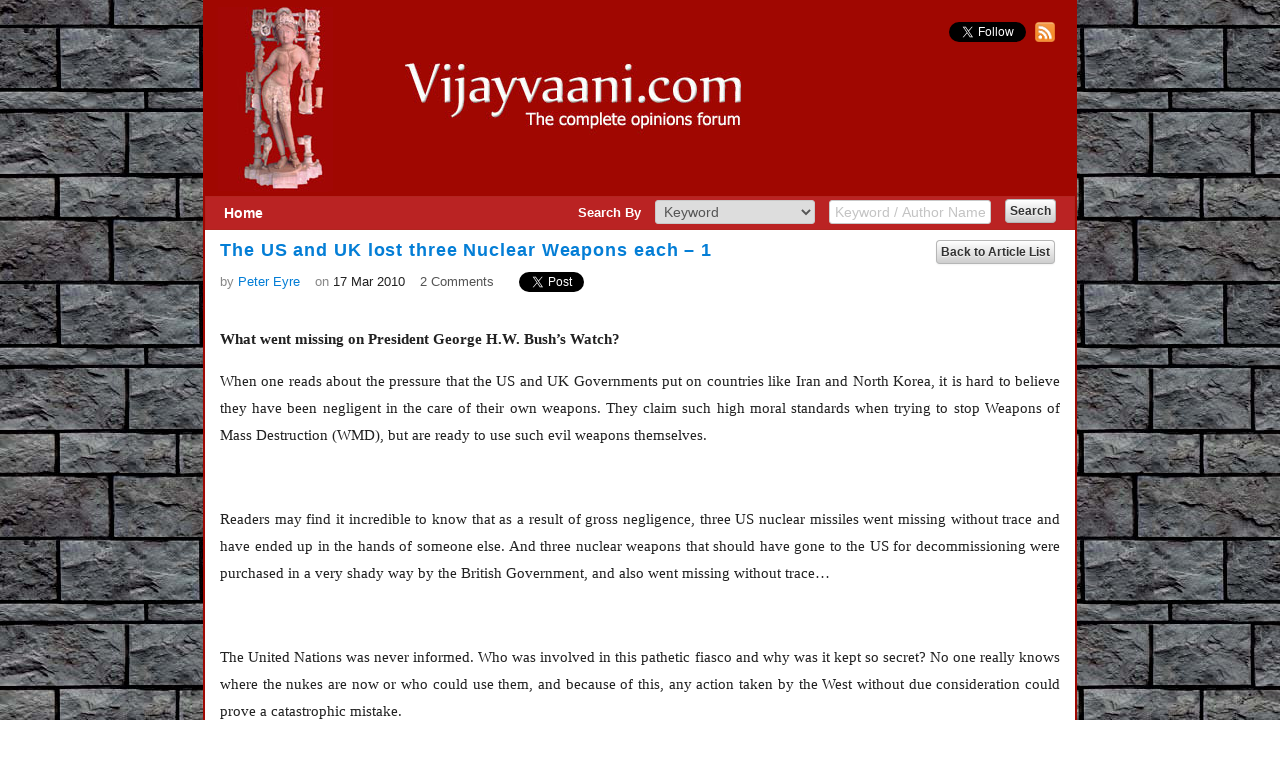

--- FILE ---
content_type: text/html; charset=utf-8
request_url: https://www.vijayvaani.com/ArticleDisplay.aspx?aid=1139
body_size: 33487
content:


<!DOCTYPE html PUBLIC "-//W3C//DTD XHTML 1.0 Transitional//EN" "http://www.w3.org/TR/xhtml1/DTD/xhtml1-transitional.dtd">
<html xmlns="http://www.w3.org/1999/xhtml">
<head><title>
	The US and UK lost three Nuclear Weapons each – 1
</title>
    <script src="../../Scripts/jquery-1.4.1.js" type="text/javascript"></script>
    <script src="../../Scripts/jquery-ui.min.js" type="text/javascript"></script>
    <script src="../../Scripts/easyjquery.js" type="text/javascript"></script>
    
<style type="text/css">
img
{
    padding:10px 10px 10px 0px;
    max-width: 840px;
  /*width: 840px;*/
    }
</style>
	 <div id="fb-root"></div>
<script async defer crossorigin="anonymous" src="//connect.facebook.net/en_US/sdk.js#xfbml=1&version=v16.0&appId=775642207354975&autoLogAppEvents=1" nonce="lXUYBw83"></script>
<link href="App_Themes/Default/jquery-ui.css" type="text/css" rel="stylesheet" /><link href="App_Themes/Default/Style.css" type="text/css" rel="stylesheet" /></head>
<body id="top" style="background-attachment: fixed;">
    <form method="post" action="./ArticleDisplay.aspx?aid=1139" id="form1">
<div class="aspNetHidden">
<input type="hidden" name="__EVENTTARGET" id="__EVENTTARGET" value="" />
<input type="hidden" name="__EVENTARGUMENT" id="__EVENTARGUMENT" value="" />
<input type="hidden" name="__VIEWSTATE" id="__VIEWSTATE" value="/[base64]/[base64]/IERpZCB0aGUgTGFib3VyIFBhcnR5IGFsc28ga25vdyBhYm91dCB0aGlzIG1lc3M/[base64]/[base64]/[base64]" />
</div>

<script type="text/javascript">
//<![CDATA[
var theForm = document.forms['form1'];
if (!theForm) {
    theForm = document.form1;
}
function __doPostBack(eventTarget, eventArgument) {
    if (!theForm.onsubmit || (theForm.onsubmit() != false)) {
        theForm.__EVENTTARGET.value = eventTarget;
        theForm.__EVENTARGUMENT.value = eventArgument;
        theForm.submit();
    }
}
//]]>
</script>


<script src="/WebResource.axd?d=70lub5VYDzXeJJk0-utHBSBYcUNidlso6LAAswkBEP6_UbnjfWXY3PcQwqd4jr8XrbYuk8IvWe8LWrwRffiD6Mq5Oh2ZRGLLmlO4bmD8rsA1&amp;t=638901541900000000" type="text/javascript"></script>


<script src="/ScriptResource.axd?d=zGlrYtP7tStzV1tQ-g3plWxSbhyze5Y9alMhmyLDdseZ580JEy6h-ksU0dxHJ9M9VKboLuHqx0kbBV0ahdvazBvhorwwYhiU61Fl5kPwz9_20lEd2WD9Xs6TpF5W-qWw3nK4CC97nGSrAmKl4ChyXw2&amp;t=7c776dc1" type="text/javascript"></script>
<script type="text/javascript">
//<![CDATA[
if (typeof(Sys) === 'undefined') throw new Error('ASP.NET Ajax client-side framework failed to load.');
//]]>
</script>

<script src="/ScriptResource.axd?d=VcU-rQJjG7j4WRWpaixNHeLGdv1-iFqzqc15cRPRQUOcDEkMwtnWf0jkqhiIkTW7zrTYJ9MYCsTdkXVtB6JVzC7crRNeedh6kHabhRRnlfA21msJoPR7V_td3Xgfja4XqZXdJe60erREXVCqaLDm7A2&amp;t=7c776dc1" type="text/javascript"></script>
<script src="/ScriptResource.axd?d=3sWevBwfHEBNgXnuuzAWtyNeMEd5u0M14ETlwkGVKHdttLrPhP8bYMNRAa83PEc3V-YjbY4Mgm2O5rxOqqPPSCLF7ymUicPPyNz6Tdq_YpP30FCqypcmDV0OabqX_bHi78x44UuP4GNcRSrD-lsuUg2&amp;t=7c776dc1" type="text/javascript"></script>
<script src="/ScriptResource.axd?d=dK6HAagIeCRU87AjVMcwN2NjDVwypJt3jr8TzV0BDjJ3-n4JsFZkKpBwY6aWGHU3mv8xnUdGLF-2sLVlpN6JsYW030TriloGoyy_Qt-jniBAvp7i98FidqtzLLtFUz2C9tcICIskRC_z12g2uZoMwg2&amp;t=7c776dc1" type="text/javascript"></script>
<script src="/ScriptResource.axd?d=EhS6UJWuKNE2svYBQY6N8RG-r-lkBFNeRoJpFcWyN-YoqDGVBCL_ImYB1W085fcpfkXcRDSdo_WFib4xq19MLHzg1qM74C6fZH4CAjYHtBlfC-hbnhg1vHfNmxBLZCaZ51Wmgs-xW3z-9rSq78pK1g2&amp;t=7c776dc1" type="text/javascript"></script>
<script src="/ScriptResource.axd?d=NsdmLz3pDsw4QjsWAe4WP0iycDdrWZKas-oeqEsSSjUD2ZqvWDUijtb-1N-T7fJ-DV2CKV8COddsW4riUY3B0ZSpI1FG38Hgbdq_4BM8fOpoSPiiFmfnjvbSNJ6zABrXsTml6YuDFSiVniHbKRG6MA2&amp;t=7c776dc1" type="text/javascript"></script>
<script src="/ScriptResource.axd?d=7M0g14Kumy64BxPPviNl71R7JWjtKoy9ziGyYR51O7eIJyhaLVsYAhUvM-FB1CWEY8lRnO9BGzB8dbG4omsZKdydMFKqXj6001CJZJvLDOyKDuWBt1WGRi0rhThwMFFZX4QNSP5I930G_woeaFCAEcgnQHK2A7WDdf6zCNTkR3Kn-il3qAWpF6Jio44hm0ym0&amp;t=7c776dc1" type="text/javascript"></script>
<div class="aspNetHidden">

	<input type="hidden" name="__VIEWSTATEGENERATOR" id="__VIEWSTATEGENERATOR" value="8A5FFAD4" />
	<input type="hidden" name="__EVENTVALIDATION" id="__EVENTVALIDATION" value="/wEdAA/UzaNktMsOB0Utk79X5HILbIA3B0OtqbecG6tyUn5vbb2ZgOoLQc1t7usgNnoQXEtGQEbKysypXpesqYoBXQniVXpGQB+5+uolroumqcYWC3mre/VPvtdaC35ou+oEiEvpLjWyhMMCtbaJLU4YxYA3EX4NztYBm4yExgjKzPDbNTTQnuPO90zcENgVOsZiTnFB51WZ8VvcdTYKXhL0rX/TmbDJtBHZk1uJ1b/Ot9HzjH20OLrxocuBkZltYiy0/59LCrcJofbM+3RXtNBsw8aG+NJMm5tLn6tS10ytNo2685ApcsMxssRuLoNNjamoupfHhB/tFBx5Eik8W5crP0mGzPxvKqfbM/45PUNq0k7UCg==" />
</div>
    <script type="text/javascript">
//<![CDATA[
Sys.WebForms.PageRequestManager._initialize('ctl00$ScriptManager1', 'form1', [], [], [], 90, 'ctl00');
//]]>
</script>

    <div style="clear: both;">
    </div>
    <div id="wrap">
        <div id="divpage">
            <div id="header">
                <a id="hlkHomeBanner" href="Default.aspx">
                <img src="../../App_Themes/Default/Images/banner.jpg" alt="banner" style="border:none; border-color:#a00701" /></a>
                <div class="follow">
                    <a href="https://twitter.com/vijayvaani" class="twitter-follow-button" data-show-count="false"
                        data-show-screen-name="false">Follow @vijayvaani</a> <a target="_blank" style="cursor: pointer;"
                            title="RSS Feed" href="/RSSPath/RssFeed.xml">
                            <img alt="rss-img" src="/Images/rss-img.png" style="width: 20px; height: 20px; padding: 0px !important; margin-left:5px;" />
                        </a>
                    <script>                        !function (d, s, id) { var js, fjs = d.getElementsByTagName(s)[0]; if (!d.getElementById(id)) { js = d.createElement(s); js.id = id; js.src = "//platform.twitter.com/widgets.js"; fjs.parentNode.insertBefore(js, fjs); } } (document, "script", "twitter-wjs");</script>
                </div>
            </div>
            <div id="master-middle">
                <div id="master-middle-inner">
                    <div class="clear">
                    </div>
                    
                    <div id="SearchArticleMaster" class="searchbar">
                        <div id="divHome" class="homeLink">
                            <table cellpadding="6">
                                <tr>
                                    <td>
                                        <a id="hlkHome" href="Default.aspx" style="font-size: 14px; font-weight: bold;
                                            text-decoration: none; color: #FFFFFF;">Home</a>
                                    </td>
                                </tr>
                            </table>
                        </div>
                        <div style="float: right; padding-right: 15px;">
                            <table>
                                <tr>
                                    <td>
                                        <span id="lblSearchBy" class="lbl-bold" style="color: #FFF;">Search By</span>
                                        <select name="ctl00$ddlSearchBy" id="ddlSearchBy" class="dropdown-search-default">
	<option value="1">Keyword</option>
	<option value="2">Author</option>

</select>
                                        <input name="ctl00$txtSearchKeyword" type="text" id="txtSearchKeyword" class="txt-search-default" value="Keyword / Author Name" style="color: #C4C4C4" />
                                        <input type="submit" name="ctl00$btnSearch" value="Search" id="btnSearch" class="btn-small mar-left-10 mar-top-min5" />
                                    </td>
                                </tr>
                            </table>
                        </div>
                    </div>
                    <div class="clear">
                    </div>
                    
    <div id="cphMain_pnlHideShowDetails">
	
        <div id="master-menu">
            <div id="master-menu-inner" style="margin-top: 10px;">
                <div class="float-right mar-right-5">
                    <a id="cphMain_hlkBack" class="btn-small" href="Default.aspx" style="text-decoration: none;">Back to Article List</a>
                </div>
                
                <div id="ArticleTitle" style="width: 720px;">
                    <span id="cphMain_lblArticleTitle" class="lbl-title-head">The US and UK lost three Nuclear Weapons each – 1</span><br />
                </div>
                <div class="clear">
                </div>
                
                <div id="ArticleInfo" style="margin-top: 8px;">
                    <table cellpadding="0" cellspacing="0" style="vertical-align: bottom">
                        <tr>
                            <td>
                                <span id="cphMain_lblPostedBy" class="lbl" style="color: #888">by </span>
                                <a id="cphMain_hlkAuthorName" class="lbl blue" href="AuthorProfile.aspx?pid=388">Peter Eyre</a>
                            </td>
                            <td>
                                <span id="cphMain_lblOn" class="lbl mar-left-15" style="color: #888">on </span>
                                <span id="cphMain_lblDate" class="lbl">17 Mar 2010</span>
                            </td>
                            <td>
                                <a href="#LeaveCmtTitle" style="color: #555;">
                                    <span id="cphMain_lblComment" class="lbl mar-left-15">2 Comments</span></a>
                            </td>
                            <td>
                                <div class="mar-left-15">
                        
									<div id="divFBLike" class="fb-like" data-href="" data-width="" data-layout="button_count" data-action="" data-size="" data-share="true"></div>
                                </div>
                            </td>
                            <td>
                                <div class="mar-left-10">
                                    <a href="https://twitter.com/share" class="twitter-share-button" data-via="vijayvaani">
                                        Tweet</a>
                                    <script>                                        !function (d, s, id) { var js, fjs = d.getElementsByTagName(s)[0]; if (!d.getElementById(id)) { js = d.createElement(s); js.id = id; js.src = "//platform.twitter.com/widgets.js"; fjs.parentNode.insertBefore(js, fjs); } } (document, "script", "twitter-wjs");</script>
                                </div>
                            </td>
                        </tr>
                    </table>
                </div>
                <div class="clear">
                </div>
                
                <div id="cphMain_ArticleTags" style="width: 720px; margin-top: 14px;">
                    
                    
                    
                </div>
                <div class="clear">
                </div>
                <div>
                    
                    <div id="ArticleDescription" style="margin-top: 20px">
                        <div
                            class="clear">
                        </div>
                        <span id="cphMain_lblArticleContents" class=" para" style=" font-family:Georgia;"><p align="justify"><strong><span style="font-size: 11pt; font-family: Georgia">What went missing on President George H.W. Bush&#8217;s Watch?</span></strong></p>
<p align="justify"><span style="font-size: 11pt; font-family: Georgia">When one reads about the pressure that the US and UK Governments put on countries like Iran and North Korea, it is hard to believe they have been negligent in the care of their own weapons. They claim such high moral standards when trying to stop Weapons of Mass Destruction (WMD), but are ready to use such evil weapons themselves.</span></p>
<p align="justify">&nbsp;</p>
<p align="justify"><span style="font-size: 11pt; font-family: Georgia">Readers may find it incredible to know that as a result of gross negligence, three US nuclear missiles went missing without trace and have ended up in the hands of someone else. And three nuclear weapons that should have gone to the US for decommissioning were purchased in a very shady way by the British Government, and also went missing without trace&#8230;</span></p>
<p align="justify">&nbsp;</p>
<p align="justify"><span style="font-size: 11pt; font-family: Georgia">The United Nations was never informed. Who was involved in this pathetic fiasco and why was it kept so secret? No one really knows where the nukes are now or who could use them, and because of this, any action taken by the West without due consideration could prove a catastrophic mistake.</span></p>
<p align="justify">&nbsp;</p>
<p align="justify"><span style="font-size: 11pt; font-family: Georgia">Let&#8217;s go back to the period when SRAM Nuclear Missiles were fully developed and ready to be used. SRAM missiles become fairly unstable under certain conditions and were eventually pulled out of service (or so we thought). Let&#8217;s look at this terrible weapon and understand its background and how many could be carried aboard a B52 Bomber.</span></p>
<p align="justify"><span style="font-size: 11pt; font-family: Georgia">&nbsp;</span></p>
<p align="justify"><span style="font-size: 11pt; font-family: Georgia">SRAM (short range attack missile, AGM 69A): the air-surface missile at the time it went missing contained a Plutonium Warhead W69M (200KT thermo-nuclear). The AGM69A missile was first manufactured in 1971-76; around 1,500 were produced. There were retired between 1991 and 1994, though they were removed from active service in 1990 due to fire safety concerns. </span></p>
<p align="justify">&nbsp;</p>
<p align="justify"><span style="font-size: 11pt; font-family: Georgia">Unknown to the United Nations and many other countries, the US was playing a cat and mouse game with Iraq during Gulf War 1 and it was on President George H.W. Bush&#8217;s watch that things went terribly wrong during one of his major bluffs! He authorized a B52 Bomber to depart its Saudi Arabian Air Base loaded with SRAM Nuclear Missiles, and position overhead Baghdad. We were led to believe this aircraft had only three missiles onboard, though it could carry twenty missiles. Bush&#8217;s idea was to threaten Saddam with these nuclear weapons unless he toed the line.</span></p>
<p align="justify">&nbsp;</p>
<p align="justify"><span style="font-size: 11pt; font-family: Georgia">The B52 with registration number 59-2593 suddenly encountered a major electrical problem which could have been catastrophic. The aircraft commander was instructed to head south as he continued to attempt to sort out the problem. The aircraft eventually was instructed to head for Diego Garcia in the Indian Ocean. Well into this flight, things became more critical and the crew was aware of the cargo of potentially unstable weapons.</span></p>
<p align="justify">&nbsp;</p>
<p align="justify"><span style="font-size: 11pt; font-family: Georgia">It was decided to jettison the weapons off the coast of Somalia in relatively shallow water (one assumes for possible later recovery), and then proceed to land at Diego Garcia. The onboard electrical system had obviously become extremely critical, resulting in the aircraft loosing power to its eight engines as it attempted to get back to Diego Garcia. The aircraft started to loose height and prior to arriving at the field, some crew members ejected. The aircraft had by this time dropped to below its safe ejection height and the remainder of the crew ejected, but failed to deploy their chutes and consequently died, according to reliable sources. The aircraft crashed into the sea 15 nautical miles north of the field on 3 February 1991.</span></p>
<p align="justify">&nbsp;</p>
<p align="justify"><span style="font-size: 11pt; font-family: Georgia">Dick Cheney, US Secretary of Defense, took no immediate action to recover the weapons from off the coast of Somalia. They were recovered by a shady organization in May 19991, supposedly a deep sea diving/ treasure salvage team working in offshore Somalia area. This diving company was operating out of the Seychelles and was apparently a cover for a South African arms smuggling operation into Somalia. </span></p>
<p align="justify">&nbsp;</p>
<p align="justify"><span style="font-size: 11pt; font-family: Georgia">Apparently the apartheid-era South African military was sending packages of conventional arms to groups in Somalia, and dropping them in shallow water. The divers couldn&#8217;t find these packages and accidentally came across the SRAMs. They allegedly relayed their serial numbers via the UK to a retired senior officer in the USAF to find out what they were. The reply was that these were nuclear munitions from the B-52. It is stated that a South African arms dealer was also involved in the missing UK nuclear weapons (discussed later).</span></p>
<p align="justify">&nbsp;</p>
<p align="justify"><span style="font-size: 11pt; font-family: Georgia">The group got in touch with South Africa defense minister Magnus Malan, notorious for his under the table arms dealing. He met the group in South Africa but told them that the deal was off as he had just been fired by De Klerk. The trail of these weapons then faded into obscurity and no one knows their final destination. There was talk of North Korea, Iran, Syria and Iraq, but we may never know. </span></p>
<p align="justify">&nbsp;</p>
<p align="justify"><span style="font-size: 11pt; font-family: Georgia">What is claimed is that at one stage some nuclear weapons did end up in Iraq (US or British), but were relocated. I personally feel one made it to North Korea and was detonated in one of their first tests. The second test in North Korea was totally different and could have been one of the UK&#8217;s missing weapons. Should this be the case, we still have two US missiles missing and possibly two UK bombs.</span></p>
<p align="justify">&nbsp;</p>
<p align="justify"><span style="font-size: 11pt; font-family: Georgia">The greatest concern in all this gross neglect by the two governments is - who has these weapons now? </span></p>
<p align="justify"><strong>&nbsp;</strong></p>
<p align="justify"><strong><span style="font-size: 11pt; font-family: Georgia">What went missing on Prime Minister Thatcher&#8217;s Watch?</span></strong></p>
<p align="justify">&nbsp;</p>
<p align="justify"><span style="font-size: 11pt; font-family: Georgia">Three nuclear weapons went missing from under the nose of the good old Brit&#8217;s. Over one million Iraqis may have died because of our gross neglect; thousands of troops died for nothing!</span></p>
<p align="justify">&nbsp;</p>
<p align="justify"><span style="font-size: 11pt; font-family: Georgia">Turn the clock back to 1989 when a young, wet behind the ears, David Cameron [Conservative Party leader] broke the stringent embargo on South Africa and paid a quick but purposeful visit to the Deep South. We understand that he was accompanied by another illustrious Conservative figure with some technical know-how under his belt.</span></p>
<p align="justify">&nbsp;</p>
<p align="justify"><span style="font-size: 11pt; font-family: Georgia">Why did dear Maggie Thatcher take such a risk in sending her cavalry to South Africa? Was this an opportunity for some shadowy arms dealer to make big money and possibly slip a few bucks in the kitty fund of the Conservative Party?</span></p>
<p align="justify">&nbsp;</p>
<p align="justify"><span style="font-size: 11pt; font-family: Georgia">This cloak and dagger operation went terrible wrong and resulted in the eventual assassination of dear Dr. David Kelly (sorry, it was suicide, wasn&#8217;t it?). What was going on in South Africa that basically became the source of war in Iraq; why haven&#8217;t these culprits been punished; and who else knew about this British monumental bloomer? Did the Labour Party also know about this mess? They did&#8230; dear Dr. Kelly also knew in great detail!</span></p>
<p align="justify">&nbsp;</p>
<p align="justify"><span style="font-size: 11pt; font-family: Georgia">It all boils down to a nuclear weapons programme kept hidden from the United Nations by both the US and UK governments. <strong>South Africa</strong> hid a lot of extremely nasty stuff from the world, but US and UK knew everything, just like partners in crime.</span></p>
<p align="justify">&nbsp;</p>
<p align="justify"><span style="font-size: 11pt; font-family: Georgia">Go back a little further to the time when <strong>Rhodesia</strong> became Zimbabwe. It was in Rhodesia that Chemical and Biological Weapons (CBW) were fine-tuned and eventually moved lock, stock, and barrel to South Africa along with the experts. All this CBW transfer was under the watchful eye of the British Government; the US joined this evil development.</span></p>
<p align="justify">&nbsp;</p>
<p align="justify"><span style="font-size: 11pt; font-family: Georgia">Way back in the 1960s, the Portuguese used Chemical Warfare by poisoning water wells, drugged prisoners, and threw them out of aircraft. Other evil ways were developed in Rhodesia, such as </span><span style="font-size: 11pt; font-family: Georgia">psychological warfare, covert executions, and deployment of ingenious booby traps and toxic substances. They employed: poisonous chemicals in clothing, canned food, drinks, and aspirin; and lethal biological agents such as cholera and anthrax to contaminate water supplies and farmland.</span></p>
<p align="justify">&nbsp;</p>
<p align="justify"><span style="font-size: 11pt; font-family: Georgia">It was reported in 1977 that several 25-gallon drums of chemicals were delivered, sun-dried, and ground into a powder. The noxious powder was later brushed onto the denim clothing favoured by guerrillas, mixed into processed meat such as bully beef before being repacked in new cans, or injected into bottles of alcohol with a micro-needle. Several prisoners were forcibly used to determine the effects of the poisons, their corpses disposed off secretly.</span></p>
<p align="justify">&nbsp;</p>
<p align="justify"><span style="font-size: 11pt; font-family: Georgia">The Rhodesians made several attempts to disseminate lethal CBW agents, in particular <a href="javascript:openGlossary(%27/e_research/profiles/NK/Biological/233.html%27,%27233%27,%27height=900,width=520,scrollbars=yes%27)"><strong><span style="color: windowtext; text-decoration: none; text-underline: none">Vibrio cholera</span></strong></a> and <a href="javascript:openGlossary(%27/e_research/profiles/NK/Biological/224.html%27,%27224%27,%27height=900,width=520,scrollbars=yes%27)"><strong><span style="color: windowtext; text-decoration: none; text-underline: none">Bacillus anthracis</span></strong></a>. Rhodesian Special Air Service (SAS) dropped anthrax spores from an aircraft near Plumtree on the Botswana border in experiments to try to kill cattle in the Gutu, Chilimanzi, Masvingo, and Mberengwa areas.</span><span style="font-size: 11pt; font-family: Georgia">&nbsp;&nbsp; </span></p>
<p align="justify">&nbsp;</p>
<p align="justify"><span style="font-size: 11pt; font-family: Georgia">The purpose of including this CBW programme in this nuke story is to reveal that historically the US and UK have been closely associated with WMD/CBW and willingly approved such programmes. If we <strong>recall the Anthrax letter scare in the US</strong>, one can see the way such practices can get out of hand. The US and UK government always applied pressure on the UN in regard to Saddam&#8217;s&nbsp;use of CBW on Iran and the Kurds when they themselves gave the Iraqis the chemicals; how duplicitous can you get?</span></p>
<p align="justify">&nbsp;</p>
<p align="justify"><span style="font-size: 11pt; font-family: Georgia">Now look at another special operation that followed the transfer of CBW to South Africa - known as &#8220;<strong><em>Project</em></strong> <strong><em>Coast</em></strong>.&#8221; This </span><span style="font-size: 11pt; font-family: Georgia">was the development, testing, and utilization of a wide array of hard-to-trace toxic agents to assassinate enemies of South Africa, but went far beyond&#8230; Some plans included drugging victims before tossing their bodies out of an airplane into the ocean, similar to tactics used in Rhodesia.</span></p>
<p align="justify">&nbsp;</p>
<p align="justify"><span style="font-size: 11pt; font-family: Georgia">The substances employed in the assassination program included potentially lethal chemicals such as aldicarb, brodifacum, cantharidin, colchamine, cyanide, digoxin, methanol, monensin, paraoxon, paraquat, phencyclidine, phosphide, silatrane, sodium azide, thallium, and vitamin D3; biological agents such as anthrax spores, botulinum toxin, brucella bacteria, salmonella bacteria, mamba venom, and cholera bacteria. A wide variety of foodstuffs, beverages, household items, and cigarettes were contaminated with these poisons.</span></p>
<p align="justify">&nbsp;</p>
<p align="justify"><span style="font-size: 11pt; font-family: Georgia">Methods of delivery included turning rings, screwdrivers, walking sticks, and umbrellas into assassination devices by adding poison compartments and injectors and firing mechanisms for poisoned pellets [the world of James Bond really exists]. The evil regime that existed at the time intended to create a &#8220;<strong><em>Black only Bomb</em></strong>&#8221; to specifically target the black populations of South Africa. This bomb would directly attack their genetics with the minimum result of making black Africans sterile.</span></p>
<p align="justify">&nbsp;</p>
<p align="justify"><span style="font-size: 11pt; font-family: Georgia">It may be appropriate to mention here that <strong>Dr. David Kelly, British arms inspector and micro biologist</strong>, always knew too much about the illegal arms trade to the Middle East, including <strong>the real story about WMDs in Iraq</strong>. The official story of his 2003 death says suicide, but there are 13 doctors who challenge his autopsy report as being suicide, and witnesses that first attended the body said the police fabricated the finding&#8230;. Many observers close to the case claim Dr. Kelly was anything but suicidal. They contend the follow-up investigation was appalling; the Hutton Commission set up by British&nbsp;Parliament to investigate Kelly&#8217;s death covered up important facts that would have implicated high-ranking British and American officials. The Kelly murder has now been officially covered up for 70 years!!!</span></p>
<p align="justify">&nbsp;</p>
<p align="justify"><span style="font-size: 11pt; font-family: Georgia">Informed circles believe Dr. Kelly knew all about the &#8220;Black only Bomb&#8221; and missing nuclear weapons. He may have been assigned to look into some aspects of the above by both Maggie Thatcher and John Major; his implication would have put two very senior politicians in the firing line had he divulged this knowledge to the media or in his book. It is believed Dick Cheney was disturbed that Dr. Kelly could spill the beans on all of the above as also information concerning missing nuclear weapons. At the time of Kelly&#8217;s assassination Tony Blair just happened to be in the US and was awarded a Gold Medal but never received it&#8230; </span></p>
<p align="justify">&nbsp;</p>
<p align="justify"><span style="font-size: 11pt; font-family: Georgia">Dr Kelly had gone through a very rough patch with the British political elite; many people in high places were aware he could spill the beans on </span><span style="font-size: 11pt; font-family: Georgia">deadly secrets that could topple governments, especially the CBW programme in South Africa to which Thatcher was privy. Biological weapons research continues and remains a taboo subject. The 2001 Anthrax attacks in the US proved the programme was very much alive&#8230; </span></p>
<p align="justify">&nbsp;</p>
<p align="justify"><span style="font-size: 11pt; font-family: Georgia">Certain Conservatives supported the &#8220;Black only Bomb&#8221; and other under-the-radar operations. There existed an illegal arms trade which then amounted to 55 million pounds (as a starter). Money would flow from government sources to the arms dealers for weapons provided to both Iran and Iraq, a clear case of &#8220;You reap in the harvest of your own making&#8221;.</span></p>
<p align="justify">&nbsp;</p>
<p align="justify"><span style="font-size: 11pt; font-family: Georgia">Now, the <strong>South African Nuclear Industry</strong> managed to make 10 nuclear weapons without the United Nations ever finding out. The US and UK Governments certainly knew, and we know that David Cameron and others travelled to South Africa in violation of international law, and further violated international law by dealing with nuclear weapons not known to the UN!! Who else joined this masquerade&#8230; one had the initials DW; another KW.</span></p>
<p align="justify">&nbsp;</p>
<p align="justify"><span style="font-size: 11pt; font-family: Georgia">South Africa</span><span style="font-size: 11pt; font-family: Georgia"> reportedly started its weapons nuclear research programme as early as 1973. In </span><span style="font-size: 11pt; font-family: Georgia">1977, the Atomic Energy Board completed manufacture of South Africa&#8217;s first full-scale nuclear explosive device based on a gun-type design. The Israelis helped South Africa achieve it first success when, on 22 September 1979, a US Vela surveillance satellite detected a distinct light event off Africa&#8217;s southern coast - believed to be the first test of a nuclear bomb. South Africa designed and built a total of 10 fully operational weapons, ready for use! This left 9 weapons in the stockpile.</span></p>
<p align="justify">&nbsp;</p>
<p align="justify"><span style="font-size: 11pt; font-family: Georgia">In August 1988, Roelof Frederik &#8216;Pik&#8217; Botha, South African foreign minister, announced his nation had &#8220;the capability to make one [a nuclear weapon]&#8221; should it wish to. A month later, in September 1988, South Africa sent a letter to IAEA Director General Hans Blix expressing willingness to accede to the <a href="http://www.nti.org/e_research/official_docs/inventory/pdfs/npt.pdf" target="_blank"><strong><span style="color: windowtext; text-decoration: none; text-underline: none">Nuclear Non-Proliferation Treaty (NPT)</span></strong></a> if certain conditions were met, primarily that South Africa be allowed to market its uranium subject to IAEA safeguards. </span></p>
<p align="justify">&nbsp;</p>
<p align="justify"><span style="font-size: 11pt; font-family: Georgia">Less than two years later, the de Klerk government terminated the nuclear weapons program. All nuclear devices were dismantled and destroyed&#8230; the paragraph read - &#8220;That in less than two years all nuclear devices were dismantled and destroyed&#8221; &#8211; BUT that was not the case!!</span></p>
<p align="justify">&nbsp;</p>
<p align="justify"><span style="font-size: 11pt; font-family: Georgia">In 1989, David Cameron and others went to South Africa to carry out a sinister plan that led to just 6 operational nuclear weapons going to the US for de-commissioning. The remaining three were to be purchased by the British Government as a standby mechanism against Saddam Hussain. And this is all under the radar of the United Nations!</span></p>
<p align="justify">&nbsp;</p>
<p align="justify"><span style="font-size: 11pt; font-family: Georgia">So who was involved in this under the table deal, who paid for the nukes and where did they go? Did anyone in the UK receive a significant &#8216;donation&#8217;; whom; what amount? Did other leaders get to know; were their palms brushed? </span></p>
<p align="justify">&nbsp;</p>
<p align="justify"><em><span style="font-size: 11pt; font-family: Georgia">[To be continued&#8230;]</span></em></p>
<p align="justify"><em><span style="font-size: 11pt; font-family: Georgia">Peter Eyre, a former British Naval officer, worked at NATO headquarters, and spent a lot of time in the Middle East and South East Asia as a petroleum consultant; he lives in the UK and writes regularly for the Palestine Telegraph. The views and contents of this article are the sole responsibility of the author <span style="color: #111111">and the publishers are not responsible or liable for any inaccurate statements contained therein</span></span></em></p></span>
                    </div>
                    
                    
                    
                    <div id="LeaveCmtTitle" class="cmtdiv">
                        <span id="cphMain_Label2" class="lbl-Sidehead" style="color: #fff;">User Comments</span>
                        <img src="App_Themes/Default/Images/comment.png" id="cphMain_ImgComment" title="Leave a Comment" class="imgComment" style="display: none;" />
                        <span id="cphMain_lblShowHideComment" class=" lbl-Sidehead" style="display: none;">Leave a Comment</span>
                        <a id="cphMain_hlkPostcmtLink" href="#CommentTitle" style="color: #FFF; cursor:pointer;"><span id="cphMain_lblHeadPostCmts" class="lbl-Sidehead float-right" style=" margin-right:15px;">Post a Comment</span></a>
                       
                    </div>
                    <div class="clear">
                    </div>
                   
                    <div id="CommentsList">
                    </div>
                     <div id="cphMain_PostInstructions" class="border pad-all-10" style="margin-top: 20px; background-color:#D1D1D1;">
                        <span id="cphMain_lblInstruction" class="para italics" style=" line-height:1.5;">Comments are free. However, comments that include profanity or personal attacks or other inappropriate material will be removed from the site. Readers may report abuse at</span>&nbsp;
                        <a id="cphMain_hlkVijayInfo" class="pointer" href="mailto:editorvijayvaani@gmail.com" style="font-size:15px;">editorvijayvaani@gmail.com</a></div>
                    <div class="clear">
                    </div>
                    
                    <div id="cphMain_AddComments" tabindex="1" class="mar-top-10 border pad-all-10">
		
                        <div id="CommentTitle">
                            <div class="float-right">
                                
                            </div>
                            <span id="cphMain_Label1" class="lbl-Sidehead" style="text-decoration: underline;">Post a Comment</span><br />
                        </div>
                        <div class="mar-top-20 ">
                            <div class="div-width-100 pad-top-10">
                                <span id="lblName" class="lbl-bold float-right">Name</span>
                            </div>
                            <div class="div-width-685">
                                <input name="ctl00$cphMain$txtName" type="text" id="txtName" class="txt" />
                                <span id="spnNameRequiredMsg" class="mar-left-10 lblRedColor" style="display: none;">
                                    * Required</span>
                            </div>
                        </div>
                        <div class="clear">
                        </div>
                        <div class="mar-top-10">    
                            <div class="div-width-100 pad-top-10">
                                <span id="lblMailId" class="lbl-bold float-right">E-Mail</span>
                            </div>
                            <div class="div-width-685">
                                <input name="ctl00$cphMain$txtMailId" type="text" id="txtMailId" class="txt" />
                                <span id="spnMailIdRequiredMsg" class="mar-left-10 lblRedColor" style="display: none;">
                                    * Required</span> <span id="spnMailIdNotValidMsg" class="mar-left-10 lblRedColor"
                                        style="display: none;">Not a Valid E-Mail</span>
                            </div>
                        </div>
                        <div class="clear">
                        </div>
                        <div class="mar-top-10">
                            <div class="div-width-100 pad-top-10">
                                <span id="lblComments" class="lbl-bold float-right">Comments</span>
                            </div>
                            <div class="div-width-685">
                                <textarea name="ctl00$cphMain$txtAreaComment" id="txtAreaComment" cols="20" rows="2" class="textarea"></textarea>
                                <span id="spnCommentRequiredMsg" class="mar-left-10 lblRedColor" style="display: none;">
                                    * Required</span>
                            </div>
                        </div>
                        <div class="clear">
                        </div>
                        <div class="mar-top-10">
                            <div class="div-width-100 pad-top-10">
                            </div>
                            <div class="div-width-685">
                                <input type="submit" name="ctl00$cphMain$btnSubmit" value="Submit" onclick="Post_Comments(&#39;txtName&#39;,&#39;txtMailId&#39;,&#39;txtAreaComment&#39;,&#39;1139&#39;,&#39;cphMain_lblShowHideComment&#39;,&#39;cphMain_AddComments&#39;,&#39;cphMain_ImgComment&#39;);return false;" id="btnSubmit" class="btn" />
                                <div style="padding-left: 10px; display:none;" id="pnlloader">
                                    <img src="Images/loading1.gif" alt="loader" />
                                </div>
                                
                            </div>
                        </div>
                        <div class="clear">
                        </div>
                    
	</div>
                    <div class="clear">
                    </div>
                    <div class="clear">
                    </div>
                    
                </div>
            </div>
        </div>
    
</div>
    <input type="hidden" name="ctl00$cphMain$hfIPAddress" id="hfIPAddress" value="208.91.198.171" />
    <input type="hidden" name="ctl00$cphMain$hfArticleId" id="hfArticleId" value="1139" />
    <input type="hidden" name="ctl00$cphMain$hfEmailSubscribe" id="hfEmailSubscribe" value="1" />
    <input type="hidden" name="ctl00$cphMain$hfEmailSubscribeId" id="hfEmailSubscribeId" value="0" />
    <input type="hidden" name="ctl00$cphMain$hfArticleName" id="cphMain_hfArticleName" />
   
    <input type="hidden" name="ctl00$cphMain$hfPageURL" id="hfPageURL" value="0" />
    
    
 
   
    <script type="text/javascript" language="Javascript">
        $(function () {
          var pathname = $(location).attr('href');
           $("#hfPageURL").val(pathname);
			//console.log($("#hfPageURL").val());
           $("#divFBLike").attr("data-href", $("#hfPageURL").val());
            Post_ArticleViewCount();
            $("#spnResult").hide();
        });

        function Post_Comments(txtName, txtMailId, txtAreaComment, _aid, lblShowHideComment, AddComments, ImgComment) {



            
            var comment = {
                comment: $('#' + txtAreaComment).val(),
                name : $('#' + txtName).val(),
                mailid : $('#' + txtMailId).val(),
                aid : _aid,
                ip_address: $("#hfIPAddress").val()
            };
            var data = { 'PostComment': comment };
            if (Validate_Comment()) {
                            $("#pnlloader").show();
                            $("#btnSubmit").hide();
                $.ajax({
                    type: "POST",
                    url: "ArticleDisplay.aspx/Post_Comments_Cs",
                    data: JSON.stringify(data),
                    contentType: "application/json; charset=utf-8",
                    async: true,
                    dataType: "json",
                    success: function () {
                        $("#pnlloader").hide();
                        $("#btnSubmit").show();
                        ShowComment(_aid);
                        $('#' + txtName).val('');
                        $('#' + txtMailId).val('');
                        $('#' + txtAreaComment).val('');
                    }

                });
            }
        }

        function EmailSubscribe() {

            if (Validate_Comment()) {
            var EmailSubscribed;
            if ($("#hfEmailSubscribe").val() == 1) {
                EmailSubscribed = true;
            }
            else {
                EmailSubscribed = false;
            }
                var PostEmailSubscribe = {
                    Id: $("#hfEmailSubscribeId").val(),
                    ArticleId: $("#hfArticleId").val(),
                    EmailId: $("#txtMailId").val(),
                    Name: $("#txtName").val(),
                    IsSubscribed: EmailSubscribed
                };
                var data= { "PostEmailSubscribe": PostEmailSubscribe };
                $.ajax({
                    type: "POST",
                    url: "ArticleDisplay.aspx/EmailSubscribeAjax",
                    data: JSON.stringify(data),
                    contentType: "application/json; charset=utf-8",
                    async: true,
                    dataType: "json",
                    success: function () {
                        $("#spnResult").show();
                        ShowComment(_aid); 
                    }
                });
            }
        }

        function Validate_Comment() {

            var IsValid = true;
            if ($("#txtName").val().trim() == "") {
                IsValid = false;
                $("#spnNameRequiredMsg").show();
            }
            else {
                IsValid = IsValid && true;
                $("#spnNameRequiredMsg").hide();
            }



            if ($("#txtMailId").val().trim() == "") {
                IsValid = false;
                $("#spnMailIdRequiredMsg").show();
                $("#spnMailIdNotValidMsg").hide();
            }
            else {
                $("#spnMailIdRequiredMsg").hide();
                var filter = /^([\w-\.]+)@((\[[0-9]{1,3}\.[0-9]{1,3}\.[0-9]{1,3}\.)|(([\w-]+\.)+))([a-zA-Z]{2,4}|[0-9]{1,3})(\]?)$/;
                if (filter.test($("#txtMailId").val().trim())) {
                    IsValid = IsValid && true;
                    $("#spnMailIdNotValidMsg").hide();
                }
                else {
                    IsValid = false;
                    $("#spnMailIdNotValidMsg").show();
                }

            }



            if ($("#txtAreaComment").val().trim() == "") {
                IsValid = false;
                $("#spnCommentRequiredMsg").show();
            }
            else {
                IsValid = IsValid && true;
                $("#spnCommentRequiredMsg").hide();
            }

            return IsValid;
        }

        function Post_ArticleViewCount() {
            $.ajax({
                type: "POST",
                url: "ArticleDisplay.aspx/PostArticleViewCount",
                data: "{'_aid':'" + $("#hfArticleId").val() + "','ip':'" + $("#hfIPAddress").val() + "'}",
                contentType: "application/json; charset=utf-8",
                dataType: "json"
            });
        }

        function AddViewCount(adurl, adid) {
            $.ajax({
                type: "POST",
                url: "ArticleDisplay.aspx/AddViewCount",
                data: "{'adid':'" + adid + "','ip':'" + $("#hfIPAddress").val() + "'}",

                contentType: "application/json; charset=utf-8",
                dataType: "json",
                success: function (msg) {

                    var width = 750;
                    var height = 580;
                    var left = (screen.width / 2) - (width / 2);
                    var top = (screen.height / 2) - (height / 2);
                    var targetWin = window.open(adurl, "", 'toolbar=no, location=no, directories=no, status=no, menubar=no, scrollbars=1, resizable=no, copyhistory=no, width=' + width + ', height=' + height + ', top=' + top + ', left=' + left);
                }
            });
        }

        function Show_CommentPanel(lblShowHideComment, AddComments, ImgComment) {
            $("#" + lblShowHideComment).hide();
            $("#" + ImgComment).hide();
            $("#" + AddComments).show();
            $("#" + AddComments).focus();
        }

        function Hide_CommentPanel(lblShowHideComment, AddComments, ImgComment) {
            $("#" + lblShowHideComment).show();
            $("#" + ImgComment).show();
            $("#" + AddComments).hide();
            $("#spnNameRequiredMsg").hide();
            $("#spnMailIdRequiredMsg").hide();
            $("#spnMailIdNotValidMsg").hide();
            $("#spnCommentRequiredMsg").hide();
            $("#txtName").val('');
            $("#txtMailId").val('');
            $("#txtAreaComment").val('');
        }

     
    </script>
    <script type="text/javascript">
        function ShowCommentpart(CommentId) {

            $("div.pnlComment" + CommentId).find().focus();
        }
        function ShowComment(ArticleId) {
            $.ajax({
                type: "POST",
                url: "ArticleDisplay.aspx/GetArticleComment",
                data: "{'ArticleId':'" + ArticleId + "'}",
                contentType: "application/json; charset=utf-8",
                dataType: "json",
                success: function (msg) {

                    $("#CommentsList").html(msg.d);
                }
            });

        }

        function ShowReplyPanel(article_id, comment_id, lblReply, lblReportAbuse) {
            $.ajax({
                type: "POST",
                url: "ArticleDisplay.aspx/GetArticleCommentReply",
                data: "{'ArticleId':'" + article_id + "','CommentId':'" + comment_id + "'}",
                contentType: "application/json; charset=utf-8",
                dataType: "json",
                success: function (msg) {
                    $("#pnlInnerUctrlAddCommentReply").remove();
                    $("div.clCmpRplyForm").hide();
                    $("div.clReportAbuseForm").hide();
                    $("#Panelcmt" + comment_id).show();
                    $("#Panelcmt" + comment_id).html(msg.d);
                    $("#Panelcmt" + comment_id).focus();
                },
                error: function (err) {
                    alert(err.responseText);
                }
            });
        }

        function Close_ReplyPanel(pnlForm) {
            $("#" + pnlForm).remove();
        }

        function ShowReportAbusePanel(article_id, comment_id, lblReply, lblReportAbuse) {
            $.ajax({
                type: "POST",
                url: "ArticleDisplay.aspx/GetReportAbused",
                data: "{'ArticleId':'" + article_id + "','CommentId':'" + comment_id + "'}",
                contentType: "application/json; charset=utf-8",
                dataType: "json",
                success: function (msg) {
                    $("#PnlPostAbuseDefault").remove();
                    $("div.clReportAbuseForm").hide();
                    $("div.clCmpRplyForm").hide();
                    $("#PanelReportAbuse" + comment_id).show();
                    $("#PanelReportAbuse" + comment_id).html(msg.d);
                    $("#PanelReportAbuse" + comment_id).focus();
                },
                error: function (err) {
                    alert(err.responseText);
                }
            });
        }

        function HideReportAbusePanel(pnlReportForm) {
            $("#" + pnlReportForm).remove();
        }

        function SubmitReportAbuse(PnlPostAbuseDefault, txtReportName, txtReportMailId, txtReportReason, txtReportDescription, ArticleId, CommentId) {
            var report = new Object();
            report.reason = $("#" + txtReportReason).val();
            report.details = $("#" + txtReportDescription).val();
            report.name = $("#" + txtReportName).val();
            report.mailid = $("#" + txtReportMailId).val();
            report.aid = ArticleId;
            report.commentid = CommentId;
            var data = { 'PostReport': report };
            if (Validate_ReportAbuseComment()) {
                $.ajax({
                    type: "POST",
                    url: "ArticleDisplay.aspx/PostReportAbuse",
                    data: JSON.stringify(data),
                    async: true,
                    contentType: "application/json; charset=utf-8",
                    dataType: "json",
                    success: function () {
                        ShowComment(ArticleId);
                        $('#' + PnlPostAbuseDefault).remove();
                    },
                    error: function (err) {
                        alert(err.responseText);
                    }
                });
            }
        }

        function Validate_ReportAbuseComment() {

            var IsValid = true;
            if ($("#txtReportName").val().trim() == "") {
                IsValid = false;
                $("#spnReportAbuseNameRequiredMsg").show();
            }
            else {
                IsValid = IsValid && true;
                $("#spnReportAbuseNameRequiredMsg").hide();
            }



            if ($("#txtReportMailId").val().trim() == "") {
                IsValid = false;
                $("#spnReportAbuseEmailRequiredMsg").show();
                $("#spnReportAbuseEmailNotValidMsg").hide();
            }
            else {
                $("#spnReportAbuseEmailRequiredMsg").hide();
                var filter = /^([\w-\.]+)@((\[[0-9]{1,3}\.[0-9]{1,3}\.[0-9]{1,3}\.)|(([\w-]+\.)+))([a-zA-Z]{2,4}|[0-9]{1,3})(\]?)$/;
                if (filter.test($("#txtReportMailId").val().trim())) {
                    IsValid = IsValid && true;
                    $("#spnReportAbuseEmailNotValidMsg").hide();
                }
                else {
                    IsValid = false;
                    $("#spnReportAbuseEmailNotValidMsg").show();
                }

            }

            if ($("#txtReportReason").val().trim() == "") {
                IsValid = false;
                $("#spnReportAbuseReasonRequiredMsg").show();
            }
            else {
                IsValid = IsValid && true;
                $("#spnReportAbuseReasonRequiredMsg").hide();
            }


            if ($("#txtReportDescription").val().trim() == "") {
                IsValid = false;
                $("#spnReportAbuseDescriptionRequiredMsg").show();
            }
            else {
                IsValid = IsValid && true;
                $("#spnReportAbuseDescriptionRequiredMsg").hide();
            }

            return IsValid;
        }

        function Submit_ReplyComment(pnlInnerUctrlAddCommentReply, txtReplyName, txtReplyMailId, txtAreaReplyComment, ArticleId, CommentId) {
            var comment = {};
            comment.comment = $('#' + txtAreaReplyComment).val();
            comment.name = $('#' + txtReplyName).val();
            comment.mailid = $('#' + txtReplyMailId).val();
            comment.aid = ArticleId;
            comment.commentid = CommentId;
            var data = { 'PostCommentReply': comment };
            if (Validate_ReplyComment()) {
                $.ajax({
                    type: "POST",
                    url: "ArticleDisplay.aspx/Post_ReplyComments_Cs",
                    data: JSON.stringify(data),
                    async: true,
                    contentType: "application/json; charset=utf-8",
                    dataType: "json",
                    success: function () {
                        ShowComment(ArticleId);
                        $('#' + pnlInnerUctrlAddCommentReply).remove();
                    }
                });
            }
        }

        function AlertUser() {
            alert("Comments Closed by Admin");
        }

        function Validate_ReplyComment() {

            var IsValid = true;
            if ($("#txtReplyName").val().trim() == "") {
                IsValid = false;
                $("#spnReplyNameRequiredMsg").show();
            }
            else {
                IsValid = IsValid && true;
                $("#spnReplyNameRequiredMsg").hide();
            }



            if ($("#txtReplyMailId").val().trim() == "") {
                IsValid = false;
                $("#spnReplyMailIdRequiredMsg").show();
                $("#spnReplyMailIdNotValidMsg").hide();
            }
            else {
                $("#spnReplyMailIdRequiredMsg").hide();
                var filter = /^([\w-\.]+)@((\[[0-9]{1,3}\.[0-9]{1,3}\.[0-9]{1,3}\.)|(([\w-]+\.)+))([a-zA-Z]{2,4}|[0-9]{1,3})(\]?)$/;
                if (filter.test($("#txtReplyMailId").val().trim())) {
                    IsValid = IsValid && true;
                    $("#spnReplyMailIdNotValidMsg").hide();
                }
                else {
                    IsValid = false;
                    $("#spnReplyMailIdNotValidMsg").show();
                }

            }



            if ($("#txtAreaReplyComment").val().trim() == "") {
                IsValid = false;
                $("#spnReplyCommentsRequiredMsg").show();
            }
            else {
                IsValid = IsValid && true;
                $("#spnReplyCommentsRequiredMsg").hide();
            }

            return IsValid;
        }
        
    </script>

                </div>
            </div>
            <div class="clear">
            </div>
            <div id="footer">
                <div id="foot2">
                    <div id="foot_txt" align="center" style="color: White">
                        <a id="hlHomePage" class="foot_a" href="Default.aspx">Home</a>|<a id="hlAboutUs" class="foot_a" href="Aboutus.aspx">About Us</a>|<a id="hlDisclaimer" class="foot_a" href="Disclaimer.aspx">Disclaimer</a>|<a id="hlArchives" class="foot_a" href="Archieves.aspx">Archives</a>
                        <p class="foot_p">
                            2008-2013©copyright, All Rights Reserved. Vijayvaani Publishers.
                        </p>
                    </div>
                    <div id="foot-copy">
                    </div>
                </div>
            </div>
        </div>
    </div>
    <p id="back_top">
        <a href="#top" title="BACK TO TOP"><span></span>Back to Top</a>
    </p>
    
    

<script type="text/javascript">
//<![CDATA[
ShowComment('1139');Sys.Application.add_init(function() {
    $create(Sys.Extended.UI.AlwaysVisibleControlBehavior, {"HorizontalOffset":100,"HorizontalSide":2,"VerticalOffset":70,"VerticalSide":1,"id":"ctl02"}, null, null, $get("back_top"));
});
//]]>
</script>
</form>
    <div class="dimmer">
    </div>
    <script type="text/javascript">
        $(document).ready(function () {

            $("#back_top").hide();

            $(function () {
                $(window).scroll(function () {

                    if ($(this).scrollTop() > 500) {
                        $('#back_top').fadeIn(1000);

                    } else {
                        $('#back_top').fadeOut(1000);
                    }
                });

                $('#back_top a').click(function () {
                    $('body,html').animate({
                        scrollTop: 0
                    }, 800);
                    return false;
                });
            });

            $('#txtSearchKeyword').live('click', function () {
                $(this).val('').css('color', '#555');
            });

            $('#txtSearchKeyword').live('blur', function () {
                if ($(this).val() == '') {
                    $(this).val('Keyword / Author Name').css('color', '#C4C4C4');
                }
            });

            $('#txtSearchKeyword').live('focus', function () {
                $(this).val('');
            });

        });

       
    </script>
</body>
</html>
